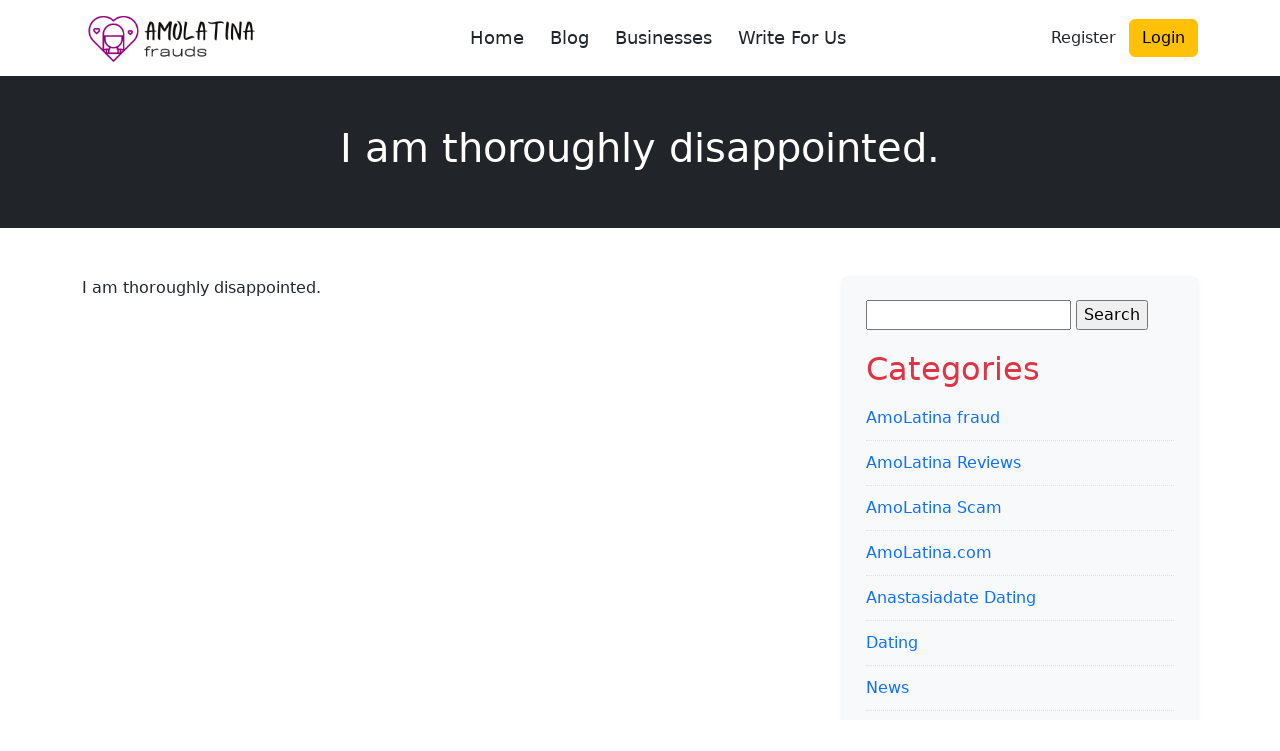

--- FILE ---
content_type: text/html; charset=utf-8
request_url: https://www.google.com/recaptcha/api2/aframe
body_size: 267
content:
<!DOCTYPE HTML><html><head><meta http-equiv="content-type" content="text/html; charset=UTF-8"></head><body><script nonce="wqw9eI4JyKIxmbePmvcWyg">/** Anti-fraud and anti-abuse applications only. See google.com/recaptcha */ try{var clients={'sodar':'https://pagead2.googlesyndication.com/pagead/sodar?'};window.addEventListener("message",function(a){try{if(a.source===window.parent){var b=JSON.parse(a.data);var c=clients[b['id']];if(c){var d=document.createElement('img');d.src=c+b['params']+'&rc='+(localStorage.getItem("rc::a")?sessionStorage.getItem("rc::b"):"");window.document.body.appendChild(d);sessionStorage.setItem("rc::e",parseInt(sessionStorage.getItem("rc::e")||0)+1);localStorage.setItem("rc::h",'1768853975183');}}}catch(b){}});window.parent.postMessage("_grecaptcha_ready", "*");}catch(b){}</script></body></html>